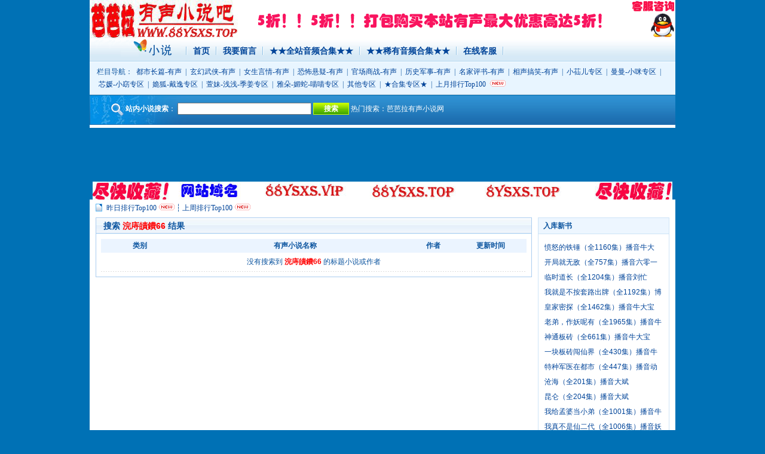

--- FILE ---
content_type: text/html
request_url: http://8ysxs.top/search.asp?S=%E4%BD%8E%E8%B0%83%E7%9A%84666
body_size: 3722
content:
<!DOCTYPE html PUBLIC "-//W3C//DTD XHTML 1.0 Transitional//EN" "http://www.w3.org/TR/xhtml1/DTD/xhtml1-transitional.dtd">
<html xmlns="http://www.w3.org/1999/xhtml">
<head>
<meta http-equiv="Content-Type" content="text/html; charset=gb2312" />
<meta name="Keywords" content="有声小说│MP3│下载│收听│中国│有声读物│电子书│都市│玄幻│评书│鬼故事│畅听│倾听│喜马拉雅" />
<meta name="Description" content="有声小说│MP3│下载│收听│中国│有声读物│电子书│都市│玄幻│评书│鬼故事│畅听│倾听│喜马拉雅" />
<title>搜索结果 - 芭芭拉有声小说吧 - 免费 有声小说  打包下载  网站</title>
<link href="/Skin/KenQiao/style.css" rel="stylesheet" type="text/css" />
<link href="/Skin/KenQiao/index.css" rel="stylesheet" type="text/css" />

<script>
var _hmt = _hmt || [];
(function() {
  var hm = document.createElement("script");
  hm.src = "https://hm.baidu.com/hm.js?445924e785ee223286dfc10fc462365c";
  var s = document.getElementsByTagName("script")[0]; 
  s.parentNode.insertBefore(hm, s);
})();
</script>


</head>
<body>
<table cellspacing="0" cellpadding="0" width="980" align="center" border="0" bgcolor="#FFFFFF">
          <tr>
<td align="center"><img src="/Skin/KenQiao/logo.gif" alt="芭芭拉有声小说吧" width="248" border=0 /></td>
<td align="center" width="740"><script src="/AD/top.js"></script></td>
          </tr>
      </table>

<div id="menu">
<div class="h1">
<div class="div1"><img src="/Skin/KenQiao/logo1.gif" border="0" /><a href="/"><img src="/Skin/KenQiao/logo2.gif" border="0" /></a></div>
<div class="div2">
<span></span>

  <a href="/Index.Html">首页</a> 
  <span></span>
  
  <a href="Http://88ysxs.top/Book.Asp" target="_blank">我要留言</a> 
  <span></span>
  
  <a href="http://www.88ysxs.top/HeJi/8487.Html" target="_blank">★★全站音频合集★★</a> 
  <span></span>
  
  <a href="http://www.88ysxs.top/HeJi/8488.Html" target="_blank">★★稀有音频合集★★</a> 
  <span></span>
  
  <a href="Http://88ysxs.top/q/Q.html" target="_blank">在线客服</a> 
  <span></span>
  	
</div>
</div>
  <div class="h2">栏目导航： 
   
   <a href="/DuShi/Index.Html" target="_self">都市长篇-有声</a> | 
  <a href="/XuanHuanWuXia/Index.Html" target="_self">玄幻武侠-有声</a> | 
  <a href="/YanQing/Index.Html" target="_self">女生言情-有声</a> | 
  <a href="/KongBu/Index.Html" target="_self">恐怖悬疑-有声</a> | 
  <a href="/GCSZ/Index.Html" target="_self">官场商战-有声</a> | 
  <a href="/LiShi/Index.Html" target="_self">历史军事-有声</a> | 
  <a href="/PingShu/Index.Html" target="_self">名家评书-有声</a> | 
  <a href="/XiangSheng/Index.Html" target="_self">相声搞笑-有声</a> | 
  <a href="/XiaoXianEr/Index.Html" target="_self">小苮儿专区</a> | 
  <a href="/ManMan/Index.Html" target="_self">曼曼-小咪专区</a> | 
  <a href="/XinAiXiaoYao/Index.Html" target="_self">芯媛-小窈专区</a> | 
  <a href="/GuiHuDaiYi/Index.Html" target="_self">姽狐-戴逸专区</a> | 
  <a href="/XuanMeiQianQianJiJiang/Index.Html" target="_self">萱妹-浅浅-季姜专区</a> | 
  <a href="/YaDuoMeiSheMiao/Index.Html" target="_self">雅朵-媚蛇-喵喵专区</a> | 
  <a href="/Other/Index.Html" target="_self">其他专区</a> | 
  <a href="/HeJi/Index.Html" target="_self">★合集专区★</a> | 
  	

<a href="/Top/Y_Top100.Html" target="_blank">上月排行Top100</a> <img src="/Skin/KenQiao/new.gif" width="27" height="11" />
  </div>
</div>

<div id="search"><form action="/search.asp" method="get">
<div class="div1"><img src="/Skin/KenQiao/zoon.gif" width="22" height="22" align="absmiddle" /> <strong>站内小说搜索</strong>：<span class="white">
  <label>
  <input name="S" type="text" onfocus="this.select()" onblur="if (this.value =='') this.value='－输入关键字－'" onclick="if (this.value=='－输入关键字－') this.value=''" onmouseover="this.focus()" size="30" />
  </label>
  <input name="Submit" type="submit" class="button" value="搜索" />
    热门搜索：芭芭拉有声小说网

    </span></div></form>
</div>
<div style=" text-align:center;">
<script src="/AD/Top_3.Js"></script>
</div>
<div id="main">
<div id="login">
  <div class="left font_st"><img src="/Skin/KenQiao/mini.gif" align="absmiddle" /><a href="/Top/R_Top100.Html" target="_blank">昨日排行Top100</a> <img src="/Skin/KenQiao/new.gif" width="27" height="11" /> ┆ <a href="/Top/Z_Top100.Html" target="_blank">上周排行Top100</a> <img src="/Skin/KenQiao/new.gif" width="27" height="11" /></div>
<script src="/AD/top_2.js"></script>
</div>
</div>
<div id="main2">
<div id="left">
<div id="lm1">
      <dl>
        <dt>搜索 <font color="#FF0000"><b>浣庤皟鐨66</b></font> 结果<span><a href="#">更多>></a></span></dt>
        <dd class="kbox2">
          <table class="table">
            <tr bgcolor="#EBF4FF">
              <th width="18%" align="center">类别</th>
              <th width="55%" align="center">有声小说名称</th>
              <th width="10%" align="center">作者</th>
              <th width="17%" align="center">更新时间</th>
            </tr>
            
<tr><td align="center" colspan="4">没有搜索到 <font color="#FF0000"><b>浣庤皟鐨66</b></font> 的标题小说或作者</td></tr>
  
          </table>
        </dd>
        </dl>
    </div>
</div>

<div id="right">

	<div id="lm2" class="m10px">
      <dl>
        <dt>入库新书</dt>
        <dd>
          <div id="paih">
		  <ul>

<li><div><a href="/XuanHuanWuXia/8504.Html" title=愤怒的铁锤（全1160集）播音牛大宝、茵蔚、猫豆女王 target="_blank">愤怒的铁锤（全1160集）播音牛大宝、茵蔚、猫豆女王</a></div></li>


			
<li><div><a href="/XuanHuanWuXia/8503.Html" title=开局就无敌（全757集）播音六零一听书 target="_blank">开局就无敌（全757集）播音六零一听书</a></div></li>


			
<li><div><a href="/XuanHuanWuXia/8502.Html" title=临时道长（全1204集）播音刘忙 target="_blank">临时道长（全1204集）播音刘忙</a></div></li>


			
<li><div><a href="/XuanHuanWuXia/8501.Html" title=我就是不按套路出牌（全1192集）博弈司徒小大大 target="_blank">我就是不按套路出牌（全1192集）博弈司徒小大大</a></div></li>


			
<li><div><a href="/XuanHuanWuXia/8500.Html" title=皇家密探（全1462集）播音牛大宝 target="_blank">皇家密探（全1462集）播音牛大宝</a></div></li>


			
<li><div><a href="/XuanHuanWuXia/8499.Html" title=老弟，作妖呢有（全1965集）播音牛大宝 target="_blank">老弟，作妖呢有（全1965集）播音牛大宝</a></div></li>


			
<li><div><a href="/XuanHuanWuXia/8498.Html" title=神通板砖（全661集）播音牛大宝 target="_blank">神通板砖（全661集）播音牛大宝</a></div></li>


			
<li><div><a href="/XuanHuanWuXia/8497.Html" title=一块板砖闯仙界（全430集）播音牛大宝 target="_blank">一块板砖闯仙界（全430集）播音牛大宝</a></div></li>


			
<li><div><a href="/XuanHuanWuXia/8496.Html" title=特种军医在都市（全447集）播音动之以情 target="_blank">特种军医在都市（全447集）播音动之以情</a></div></li>


			
<li><div><a href="/XuanHuanWuXia/8495.Html" title=沧海（全201集）播音大斌 target="_blank">沧海（全201集）播音大斌</a></div></li>


			
<li><div><a href="/XuanHuanWuXia/8494.Html" title=昆仑（全204集）播音大斌 target="_blank">昆仑（全204集）播音大斌</a></div></li>


			
<li><div><a href="/XuanHuanWuXia/8493.Html" title=我给孟婆当小弟（全1001集）播音牛大宝 target="_blank">我给孟婆当小弟（全1001集）播音牛大宝</a></div></li>


			
<li><div><a href="/XuanHuanWuXia/8492.Html" title=我真不是仙二代（全1006集）播音妖魔鬼怪、老道 target="_blank">我真不是仙二代（全1006集）播音妖魔鬼怪、老道</a></div></li>


			
<li><div><a href="/XuanHuanWuXia/8491.Html" title=我能无限开挂（全630集）播音妖魔鬼怪、老道 target="_blank">我能无限开挂（全630集）播音妖魔鬼怪、老道</a></div></li>


			
<li><div><a href="/KongBu/8490.Html" title=极品捉鬼系统（全2524集）播音老道 target="_blank">极品捉鬼系统（全2524集）播音老道</a></div></li>


			
<li><div><a href="/XuanHuanWuXia/8489.Html" title=最强系统（全1274集）头陀渊、小桃红 target="_blank">最强系统（全1274集）头陀渊、小桃红</a></div></li>


			
<li><div><a href="/HeJi/8488.Html" title=★★稀有音频合集（资源非常多）★★ target="_blank">★★稀有音频合集（资源非常多）★★</a></div></li>


			
<li><div><a href="/HeJi/8487.Html" title=★★全站音频合集（资源最全最多）★★ target="_blank">★★全站音频合集（资源最全最多）★★</a></div></li>


			
<li><div><a href="/HeJi/8486.Html" title=稀有音频 2019-03（全248集） target="_blank">稀有音频 2019-03（全248集）</a></div></li>


			
<li><div><a href="/GCSZ/8485.Html" title=权术之王（全1552集）播音嘉伟 target="_blank">权术之王（全1552集）播音嘉伟</a></div></li>


			
<li><div><a href="/XuanHuanWuXia/8484.Html" title=神棍下山记（全1253集）播音津言 target="_blank">神棍下山记（全1253集）播音津言</a></div></li>


			
<li><div><a href="/XuanHuanWuXia/8483.Html" title=凡人修仙传仙界篇（全1394集）播音大灰狼 target="_blank">凡人修仙传仙界篇（全1394集）播音大灰狼</a></div></li>


			
<li><div><a href="/XuanHuanWuXia/8482.Html" title=求魔（全1159集）播音紫荆叶 target="_blank">求魔（全1159集）播音紫荆叶</a></div></li>


			
<li><div><a href="/XiaoXianEr/8481.Html" title=小苮儿2020-2021有声合集（全80集） target="_blank">小苮儿2020-2021有声合集（全80集）</a></div></li>


			
<li><div><a href="/XuanMeiQianQianJiJiang/8480.Html" title=浅浅2020-2021有声合集（全41集） target="_blank">浅浅2020-2021有声合集（全41集）</a></div></li>


			
<li><div><a href="/ManMan/8479.Html" title=小咪2020-2021有声合集（全22集） target="_blank">小咪2020-2021有声合集（全22集）</a></div></li>


			
<li><div><a href="/XinAiXiaoYao/8478.Html" title=小窈2020-2021有声合集（全61集） target="_blank">小窈2020-2021有声合集（全61集）</a></div></li>


			
<li><div><a href="/XuanHuanWuXia/8477.Html" title=大王饶命（全1253集）播音刺儿 target="_blank">大王饶命（全1253集）播音刺儿</a></div></li>


			
<li><div><a href="/XuanHuanWuXia/8476.Html" title=妹子，我教你修仙（全458集）播音蜘蛛 target="_blank">妹子，我教你修仙（全458集）播音蜘蛛</a></div></li>


			
<li><div><a href="/ManMan/8475.Html" title=曼曼2020-2021有声合集（全22集） target="_blank">曼曼2020-2021有声合集（全22集）</a></div></li>


			
<li><div><a href="/GuiHuDaiYi/8474.Html" title=戴逸020-2021有声合集（全18集） target="_blank">戴逸020-2021有声合集（全18集）</a></div></li>


			
<li><div><a href="/XinAiXiaoYao/8473.Html" title=芯嫒2020-2021有声合集（全48集） target="_blank">芯嫒2020-2021有声合集（全48集）</a></div></li>


			
<li><div><a href="/DuShi/8472.Html" title=错妃诱情（全106集）播音陌上轻寒 target="_blank">错妃诱情（全106集）播音陌上轻寒</a></div></li>


			
<li><div><a href="/YanQing/8471.Html" title=当男友爱上富家女（全32集）播音子慕 target="_blank">当男友爱上富家女（全32集）播音子慕</a></div></li>


			
<li><div><a href="/YanQing/8470.Html" title=极品邪少（全45集）播音杨东 target="_blank">极品邪少（全45集）播音杨东</a></div></li>


			
<li><div><a href="/YanQing/8469.Html" title=冷酷总裁的歌星娇妻（全41集）播音李明 target="_blank">冷酷总裁的歌星娇妻（全41集）播音李明</a></div></li>


			
<li><div><a href="/YanQing/8468.Html" title=我的美女老板（全25集）播音任杰  张蕾 target="_blank">我的美女老板（全25集）播音任杰  张蕾</a></div></li>


			
<li><div><a href="/DuShi/8467.Html" title=欲火皇妃（全93集）播音忧蓝 target="_blank">欲火皇妃（全93集）播音忧蓝</a></div></li>


			
<li><div><a href="/LiShi/8466.Html" title=596秘史（全45集）播音刘慧 target="_blank">596秘史（全45集）播音刘慧</a></div></li>


			
<li><div><a href="/LiShi/8465.Html" title=1943驼峰航线（全36集）播音晨诵无声 target="_blank">1943驼峰航线（全36集）播音晨诵无声</a></div></li>


			
		  </ul>
		  </div>
        </dd>
      </dl>
    </div>
</div>
</div>
<div id="foot">
有声小说下载MP3,语音小说,评书，有声读物打包,玄幻，鬼故事│站长邮箱 ysxs8@foxmail.com

<script charset="UTF-8" id="LA_COLLECT" src="//sdk.51.la/js-sdk-pro.min.js?id=JgEvgHZZ6RX5ygZe&ck=JgEvgHZZ6RX5ygZe"></script>

</div>

</body>
</html>


--- FILE ---
content_type: text/html
request_url: http://8ysxs.top/Ad/ad10.htm
body_size: 899
content:
<html>
<head>
<meta http-equiv="Content-Language" content="zh-cn">
<meta http-equiv="Content-Type" content="text/html; charset=gb2312">
<title>广告位</title>
<style type="text/css">
body { font-size: 12px; font-family: 宋体;margin: 0px;}
td { font-size: 12px; font-family: 宋体; line-height: 18px;}
a {color: #111111; text-decoration: none}
a:hover { color: #ff8c40; text-decoration: underline}
</style>
</head>
<body>

<script async src="https://pagead2.googlesyndication.com/pagead/js/adsbygoogle.js"></script>
<!-- 芭芭拉有声小说首页大横幅 -->
<ins class="adsbygoogle"
     style="display:inline-block;width:970px;height:90px"
     data-ad-client="ca-pub-0255596096028117"
     data-ad-slot="8253056177"></ins>
<script>
     (adsbygoogle = window.adsbygoogle || []).push({});
</script>



<img src="http://88ysxs.top/yuming.jpg" border="0" />


<br>
</body>
</html>

--- FILE ---
content_type: text/html; charset=utf-8
request_url: https://www.google.com/recaptcha/api2/aframe
body_size: 268
content:
<!DOCTYPE HTML><html><head><meta http-equiv="content-type" content="text/html; charset=UTF-8"></head><body><script nonce="FujW4WLpU1RRzVocTtYmAA">/** Anti-fraud and anti-abuse applications only. See google.com/recaptcha */ try{var clients={'sodar':'https://pagead2.googlesyndication.com/pagead/sodar?'};window.addEventListener("message",function(a){try{if(a.source===window.parent){var b=JSON.parse(a.data);var c=clients[b['id']];if(c){var d=document.createElement('img');d.src=c+b['params']+'&rc='+(localStorage.getItem("rc::a")?sessionStorage.getItem("rc::b"):"");window.document.body.appendChild(d);sessionStorage.setItem("rc::e",parseInt(sessionStorage.getItem("rc::e")||0)+1);localStorage.setItem("rc::h",'1767544104854');}}}catch(b){}});window.parent.postMessage("_grecaptcha_ready", "*");}catch(b){}</script></body></html>

--- FILE ---
content_type: text/css
request_url: http://8ysxs.top/Skin/KenQiao/style.css
body_size: 2941
content:
html,body {margin: 0px; background:#0071B5 }

a{ text-decoration: none; color:#004499}
a:hover{ color:#cc0000;text-decoration: underline;}
td,li,div {font-family: Arial, Helvetica, sans-serif;font-size: 12px;line-height: 21px; color:#0B549F}
select,input{font-size: 12px;font-family: Arial, Helvetica, sans-serif; padding:1px; margin:0;color:#0B549F;}


#head,#menu,#search{ width:980px; margin:0 auto; }
#foot{ width:976px; margin:0 auto; border-left:#ffffff 2px solid;border-right:#ffffff 2px solid; background:#ffffff; text-align:center}
#main,#main_list{ width:960px; margin:0 auto; border-left:#ffffff 10px solid;border-right:#ffffff 10px solid;background:#ffffff;overflow:hidden}

#head{ height:159px}

#main #right{ width:220px; float:right;background:#ffffff}
#main #left{ width:730px; float:left;background:#ffffff}

#main_list #left{ width:220px; float:left;background:#ffffff}
#main_list #right{ width:728px; float:right;background:#ffffff}


/*----------------------------- 顶部 -----------------------------*/

#menu{ background:#D6E9F6 url(menubg.jpg) repeat-x left top;border-bottom:#A7C2D7 1px solid}
#menu .div1{ float:left;}
#menu .div2{ float:left; padding:11px 0 0 8px; width:814px;}
#menu .div2 a{ display:block; float:left; padding:0 10px; font-size:14px; font-weight:bold}
#menu .div2 a:hover{  color:#0B549F;}
#menu .div2 span{ background: url(span.gif) no-repeat left 3px; width:2px; height:20px; display:block; float:left}

#menu .h1{ height:38px;border-bottom:#B0D6F2 1px solid}
#menu .h2{padding:6px 12px;font-family:"宋体"; background:#E8F5FF;border-top:#ffffff 1px solid}
#menu .h2 a{font-family:"宋体"; margin:0 3px; }

#search{ background:url(msn_t_bg1.gif); height:49px; border-top:#0071B3 1px solid; border-bottom:#ffffff 5px solid }
#search .div1{ float:left; background:url(menubgleft.jpg) no-repeat 1px top; height:37px; padding:12px 0 0 35px; color:#ffffff}
#search .div1 a{ color:#FFFFFF; text-decoration: underline;}
#search .div1 a:hover{ color:#FFFFFF;text-decoration: none;}
#search .div2{ float:right;}

#main #login{ text-align:right; padding-bottom:8px; height:22px}
#main #login .left{ float:left; font-family:"宋体"; padding-top:4px}
#main #login .right{ float:right}

#msrc{  padding:2px 10px 1px 12px; background:#F0F8FF; border-top:#DBEFFE 1px solid; margin-bottom:5px}

/*----------------------------- 底部 -----------------------------*/

#footr { background:#ffffff}
#footr .search{ background:#0072B4; height:32px; padding-top:12px; text-align:center}
#footr .info{ height:60px; padding-top:12px; text-align:center; background:#ffffff; color:#666666; line-height:19px}


/*----------------------------- 字体 -----------------------------*/

.u a{ text-decoration: underline;}
.u a:hover{ text-decoration: none;}

.li1 a,.li1 a:hover{ background:url(ico2.gif) no-repeat left 4px; padding-left:9px;}
.li2{ background:url(li_ggao.gif) repeat-y left 0px; padding-left:15px;}


.orange a,.orange0{color: #ff6600;}
.orangex a{color: #ff6600;text-decoration: underline;}
.orangex a:hover{color: #ff6600;text-decoration: none;}

.gray a,.gray0{ color:#666666}
.grayzs a,.grayzs0{ color:#999999;}

.font14px,.font14px a{ font-size:14px;font-family:"宋体"}

.foot_st,.foot_st a{ font-family:"宋体"}
.foot_at,.foot_at a{ font-family: Arial, Helvetica, sans-serif;}

.hg18px{ line-height:18px; font-family:"宋体";color:#666666;}
.hg18px a{ine-height:18px; font-family:"宋体";text-decoration:underline}

.fonthg28px,.fonthg28px a{ line-height:28px}

/*----------------------------- 按纽 -----------------------------*/


.button{ background:url(button.gif); height:20px; width:60px; border:#CCFF00 1px solid; color:#FFFFFF; font-weight:bold; cursor:hand}
.button2{ background:url(blogin.gif); height:22px; width:51px; border:0;font-weight:bold; cursor:hand;}

#button{ text-align:center; }
#button a,#button a:hover{display:block;height:20px; width:100px; padding:2px 20px;color:#0B549F;}
#button a{ background:#F0ECEF; border-bottom:#A6A2A5 1px solid;border-right:#A6A2A5 1px solid;}
#button a:hover{ background:#F1F7FC; border-bottom:#AACCEF 1px solid;border-right:#AACCEF 1px solid; text-decoration:none}

#button2{ text-align:right; margin:10px 0; height:38px}
#button2 a,#button2 a:hover{display:block; float:right;height:20px;  padding:3px 12px 3px 12px; margin-left:10px;color:#0B549F; }
#button2 a{  background:#F9F9F9; font-size:14px;border:#cccccc 1px solid; color:#333333}
#button2 a:hover{ background:#F1F7FC; text-decoration:none;border:#AACCEF 1px solid;margin-top:1px;}


/*----------------------------- 表格边框 -----------------------------*/

.table{ width:100%; border:0;border-collapse:collapse; padding:0; margin:0;}
.img_fm{ padding:3px; background:#ffffff; border:#D6D6D6 1px solid; margin:10px 0 2px 0}
.mp20px{ padding:0 20px 0 0}
.mp_bottom{ padding-bottom:10px}
.m8px{ margin-bottom:8px}
.m10px{ margin-bottom:10px}
.m20px{ margin-bottom:20px}
.hg10px{ height:10px; font-size:10px; line-height:10px}
.mr8px{margin-right:8px}
.pr8px{padding-right:8px}
.pl8px{padding-left:8px}
.pt10px{padding-top:10px}

.ml8px{margin-left:8px}

.k{ background:#F1F7FC; border:#CDE4F7 1px solid}
.k2{ border:#CDE4F7 1px solid}

.k_top{ border-top:#E8E8E8 1px solid; padding-top:10px}
.k_footx{ border-bottom:#CDCDCD 1px dashed; }
.k_foot{ border-bottom:#E8E8E8 1px solid; }

.h2bg { padding:3px 0; height:21px; background:#F9F9F9; text-align:center; border:#E8E8E8 1px solid}
.h3bg { padding:10px; background:#EDF6FF;  border:#AACCEF 1px solid; margin-bottom:10px}
.h4bg { padding:2px 8px; background:#F9F9F9;  border:#E8E8E8 1px solid; width:97%}

.h3{ background:#E5F4FF}

/*----------------------------- 主栏目框 -----------------------------*/


#lm1{width:auto; overflow:hidden; border:#AACCEF 1px solid; margin-bottom:10px}
#lm1 dl,dt,dd{ margin:0; padding:0; list-style:none}
#lm1 dl dt{ font-size:14px; font-weight:bold; padding:3px 8px 0 12px;background:url(top_1.jpg); height:23px; border-bottom:#E8F5FF 1px solid}
#lm1 dl dt span{ float:right; text-align:right; font-size:12px; font-weight:normal; display:block; margin-top:-22px;font-family:"宋体"}
#lm1 dl dd{ padding:10px 10px 10px 15px;overflow:hidden;}
#lm1 dl dd .menubox{ width:188px; padding:5px 5px 5px 0; }
#lm1 dl dd .menubox a,#lm1 dl dd .menubox a:hover{display:block; height:21px; width:87px; text-align:center; float:left; margin-bottom:6px; padding-top:2px}
#lm1 dl dd .menubox a{  border:#DCDCDC 1px solid; background:url(abg.jpg)}
#lm1 dl dd .menubox a:hover{  border:#AACCEF 1px solid; background:url(msn_t_bg1.gif); color:#FFFFFF; text-decoration: none;}
#lm1 dl dd .menubox span{ width:10px;float:left; line-height:23px; height:23px }
*html #lm1 dl dd .menubox span{ width:7px;float:left; line-height:23px; height:23px }
#lm1 dl .kbox{ padding:15px 8px 8px 8px; overflow:hidden; width:auto}
#lm1 dl .kbox2{ padding:8px; overflow:hidden; width:auto}
#lm1 dl .kbox2 td{ height:30px; background: url(li3.gif) repeat-x left bottom}
#lm1 dl .kbox2 th{ font-family:"宋体"}

#lm1 dl dd .menu2box{padding:5px 5px 5px 0; }
#lm1 dl dd .menu2box a,#lm1 dl dd .menu2box a:hover{display:block; height:26px; width:auto; text-align:center; padding-top:2px; font-size:14px}
#lm1 dl dd .menu2box a{  background:url(menu21.gif) no-repeat center bottom; border-bottom: none}
#lm1 dl dd .menu2box a:hover{ background:url(menu22.gif) no-repeat center bottom; text-decoration: none;border-bottom: none; font-weight:bold}


#lm2{width:auto; overflow:hidden; border:#CDE4F7 1px solid; }
#lm2 dl,dt,dd{ margin:0; padding:0; list-style:none}
#lm2 dl dt{ font-size:12px; font-weight:bold; padding:3px 8px 0 8px;background:#EDF6FF; height:23px; border-bottom:#CDE4F7 1px solid}
#lm2 dl dd{ padding:10px;overflow:hidden;}

#paih{}
#paih ul,li{ margin:0; padding:0; list-style:none}
#paih ul{ margin-top:5px;margin:0; padding:0; }
#paih li{height:25px;margin:0; padding:0;overflow:hidden; width:auto }
#paih span{ background:url(icod.gif) no-repeat right center; padding:3px 1px 2px 0;width:20px; height:17px; display:block;float:left; margin-right:7px; line-height:17px; text-align:center; color:#6895CE}
#paih div{ float:left; height:23px; padding-top:2px}

#paih2{width:100%; overflow:hidden; height:247px}
#paih2 ul,#paih2 ul li{ margin:0; padding:0; list-style:none}
#paih2 ul{ }
#paih2 ul li{height:24px; display:block; float:left;overflow:hidden; width:100%}
#paih2 ul li b{ background:url(icod.gif) no-repeat right center; padding:3px 1px 2px 0;width:20px; height:19px;float:left; margin-right:7px; line-height:19px; text-align:center; color:#6895CE; font-weight:100}
#paih2 ul li span{ float:left; height:19px;  padding:3px 0 2px 0; line-height:19px;}
#paih2 ul li span a{line-height:19px}

.lmh{ background:#EDF6FF; border-bottom:#CDE4F7 1px solid; height:23px; padding:0 0 0 10px; font-weight:bold;}

/*----------------------------- 翻页 -----------------------------*/

.pagination{padding:5px 2px;height:30px}
.pagination .div2{ float:right; padding-top:5px; margin-left:12px}

.pagination .nextpag {padding:3px; margin: 3px;text-align: center; float:right}
.pagination .nextpag A {border:#eee 1px solid; padding:2px 5px; margin: 2px; COLOR: #036cb4;}
.pagination .nextpag A:hover,.manu A:active{border: #999 1px solid;COLOR: #666;text-decoration: none}
.pagination .nextpag .current {border: #036cb4 1px solid; padding:2px 5px; FONT-WEIGHT: bold; margin: 2px;  COLOR: #fff;  background: #036cb4}
.pagination .nextpag .disabled {border: #eee 1px solid; padding:2px 5px; margin: 2px; COLOR: #ddd;}


--- FILE ---
content_type: text/css
request_url: http://8ysxs.top/Skin/KenQiao/index.css
body_size: 1721
content:
#main2,#main3{ width:960px; margin:0 auto; border-left:#ffffff 10px solid;border-right:#ffffff 10px solid;background:#ffffff;overflow:hidden}
#main2 #right{ width:220px; float:right;background:#ffffff}
#main2 #left{ width:730px; float:left;background:#ffffff}

#main2 #ileft{ width:260px; float:left; overflow:hidden}
#main2 #iright{ width:434px; padding:15px 12px;float:right; overflow:hidden; border:#AACCEF 1px solid; background:url(msn_ind_bg0.gif) repeat-x left top}
#main2 #iright2{ width:690px; float:right; overflow:hidden; }
#main2 #irbox #qright{ width:220px; float:right; overflow:hidden}
#main2 #irbox #qleft{ width:460px;float:left; overflow:hidden; }

#picBox{ width:250px; border:1px solid #cdcdcd; height:500px; position:relative; padding:4px}
#picBox a{ color:#000000; text-decoration:none}
#picBox img{ border:0;}
#picBox .pic img{ width:250px; position:absolute; height:170px; filter:BlendTrans(duration=1);}
#picBox .txtbg{height:25px; background:#ffffff; width:100%; position:absolute; top:150px; filter:alpha(opacity=50); opacity:0.5;}
#picBox .text{ line-height:25px; width:100%; text-align:center;position:absolute; top:148px; font-size:12px; font-weight:bold;}
#picBox .thumbs{ position:absolute; bottom:2px; width:101%;}
#picBox .thumbs a{ position:relative; cursor:pointer; float:left; width:82px; height:49px; left:-1px;padding:8px 0 0 3px; margin-left:-1px}
#picBox .thumbs img{ width:79px; height:46px;}
#picBox .thumbs .cur{ background:url(arrow2.gif) no-repeat left top; z-index:2;}
#picBox .thumbs .cur img{ border-color:#fff;}

#iright .txt1_top{ text-align:center; border-bottom:#BFBFBF 1px dashed; margin:0 0 6px 0;}

#iright #txtpic{ padding:15px 5px 6px 5px}
#iright #txtpic .pic_z{ width:80px; height:100px;margin:0 10px 0 0; }
#iright #txtpic .txt_y strong{ line-height:25px;vertical-align: super; font-size:14px}
#iright #txtpic .txt_y{ width:326px; float:right; line-height:18px; color:#666666}

.txt1_top h1 { font-size:18px; padding:8px 0; margin:0px; font-weight:bold;text-align:center;}
.txt1_top h1 a{ text-align:center;}

.txt1_top h3{ font-size:12px; padding:0 0 8px 0; margin:0px; line-height:24px; font-weight:100;text-align:center; font-family:"宋体";}
.txt1_top h3 a{ }

.txt1_top h2{ font-size:12px; padding:0 0 8px 0; margin:0px; line-height:17px; font-weight:100;text-align:left; font-family:"宋体";color:#666666}
.txt1_top h2 a{ color:#666666; text-decoration:none}
.txt1_top h2 a:hover{ color:#E21100; text-decoration:none}

#iright #txtbox{ padding:15px 5px 7px 5px}
#iright #txtbox{ line-height:25px;font-size:14px;  font-family:"宋体"}
#iright #txtbox a{ line-height:25px; font-size:14px; font-family:"宋体"}

#txtbox2{ padding:7px 5px 0 5px}
#txtbox2{ line-height:25px;font-size:14px;  font-family:"宋体"}
#txtbox2 a{ line-height:25px; font-size:14px; font-family:"宋体"}

#txtbox3{ padding:14px 15px 12px 20px}
#txtbox3{ line-height:25px;font-size:14px;  font-family:"宋体"}
#txtbox3 a{ line-height:25px; font-size:14px; font-family:"宋体"}

.pic_2 a{ padding:3px; border:#d6d6d6 1px solid;display:block;}
.pic_2 a:hover{ padding:3px; border:#088EE5 1px solid; background:#088EE5;display:block;}

.divhg{ padding:2px 4px;margin-bottom:5px;}
.xdd{ background:url(xdd.gif) no-repeat right top; width:30px; height:47px; text-align:center; }
.xdd a,.xdd a:hover{ text-decoration:none; line-height:18px}

.xdd2{ background:url(xdd2.gif) no-repeat right center; width:68px; height:23px; text-align:center; }

.lidx{ padding-left:5px;font-family:"宋体";  margin-top:6px}
.lidx a{ line-height:25px;font-family:"宋体"; }

#a_button{ padding:3px 0 2px 4px;background:#F9F9F9;overflow:hidden; margin-bottom:10px; border:#E8E8E8 1px solid}
#a_button a,#a_button a:hover{display:block;width:56px;height:20px; text-align:center;color:#0B549F; float:left; }
#a_button a{ border:#F9F9F9 1px solid;color:#666666}
#a_button a:hover{ background:#F1F7FC; border:#AACCEF 1px solid; text-decoration:none;color:#004499}

#usr_button{overflow:hidden; height:1%}
#usr_button a,#usr_button a:hover{display:block;width:100px;height:31px; text-align:center;color:#0B549F; float:left; overflow:hidden }
#usr_button a{ border:#ffffff 1px solid;}
#usr_button a:hover{ background:#F1F7FC; border:#AACCEF 1px solid; text-decoration:none;}

#usr_button2{overflow:hidden; height:1%}
#usr_button2 a,#usr_button2 a:hover{display:block;width:105px;height:22px; text-align:left;color:#0B549F; float:left; padding-left:6px}
#usr_button2 a{ border:#ffffff 1px solid;}
#usr_button2 a:hover{ background:#F1F7FC; border:#AACCEF 1px solid; text-decoration:none;}

#main3 #hbox{ margin-bottom:8px;overflow:hidden;}

#main3 #hbox dl,dt,dd{ margin:0; padding:0; list-style:none}
#main3 #hbox .dl1{ width:311px; float:left; margin-right:10px}
#main3 #hbox .dl2{ width:312px; float:right;}
#main3 #hbox dl{overflow:hidden; border:#CDE4F7 1px solid; }
#main3 #hbox dl dt{ font-size:14px; font-weight:bold; padding:3px 8px 0 12px;background:#EDF6FF url(top_1.jpg);height:23px; border-bottom:#E8F5FF 1px solid}
#main3 #hbox dl dt span{ float:right; text-align:right; font-size:12px; font-weight:normal; display:block; margin-top:-22px; font-family:"宋体";}
#main3 #hbox dl dd{ padding:10px;overflow:hidden;}

#main3 #hbox2{ height:296px; margin-bottom:10px;overflow:hidden;}

#main3 #hbox2 dl,dt,dd{ margin:0; padding:0; list-style:none}
#main3 #hbox2 .dl1{ width:358px; float:left; margin-right:10px}
#main3 #hbox2 .dl2{ width:358px; float:right;}
#main3 #hbox2 dl{overflow:hidden; border:#CDE4F7 1px solid;height:294px;}
#main3 #hbox2 dl dt{ font-size:14px; font-weight:bold; padding:3px 8px 0 12px;background:#EDF6FF url(top_1.jpg);height:23px; border-bottom:#E8F5FF 1px solid}
#main3 #hbox2 dl dt span{ float:right; text-align:right; font-size:12px; font-weight:normal; display:block; margin-top:-22px; font-family:"宋体";}
#main3 #hbox2 dl dd{ padding:10px;overflow:hidden;}




--- FILE ---
content_type: application/javascript
request_url: http://8ysxs.top/AD/top.js
body_size: 201
content:
document.writeln("<a href='tencent://message/?uin=2834987495&Site=sc.chinaz.com&Menu=yes' target='_blank'><img src='http://www.8ysxs.top/ad/ChuZhu.png' width='728' height='60' border=0 alt=''></a>");


--- FILE ---
content_type: application/javascript
request_url: http://8ysxs.top/AD/Top_3.Js
body_size: 166
content:

document.writeln("<iframe scrolling='no' frameborder='0' marginheight='0' marginwidth='0' width='970' height='120' allowTransparency src=/Ad/ad10.htm></iframe>");
